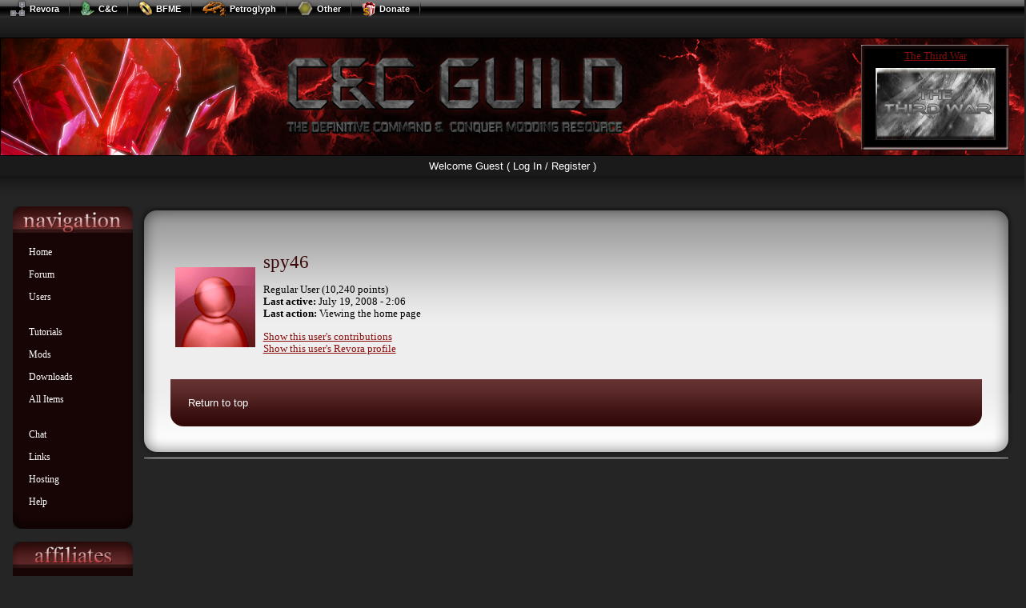

--- FILE ---
content_type: text/html; charset=UTF-8
request_url: https://cncguild.net/user-15724
body_size: 2751
content:
<?xml version="1.0" encoding="utf-8" ?>
<!DOCTYPE html PUBLIC "-//W3C//DTD XHTML 1.0 Strict//EN" "http://www.w3.org/TR/xhtml1/DTD/xhtml1-strict.dtd">

<html xmlns="http://www.w3.org/1999/xhtml" lang="en" xml:lang="en">

<head>

<!-- meta information -->
<meta http-equiv="content-type" content="text/html; charset=utf-8" />
<!-- ******** -->

<title>C&amp;C Guild | The Definitive Resource for Command &amp; Conquer Modding</title>

<!-- favicon -->
<link rel="shortcut icon" href="https://cncguild.net/sitedata/images/favicon.ico" type="image/x-icon" />
<link rel="icon" href="https://cncguild.net/sitedata/images/favicon.ico" type="image/x-icon" />

<link rel="alternate" type="application/rss+xml" href="/sitedata/special/rss.php" title="New Content RSS" />
<link rel="alternate" type="application/rss+xml" href="http://feeds.feedburner.com/CcGuildCollectedNews" title="C&C Guild Collected News RSS" />

<!-- ******** -->

<!-- Stylesheets -->
<style type="text/css" media="screen, tv">
@import url("/sitedata/style/base.css");
@import url("/sitedata/style/main.css");
</style>
<!-- ******** -->


<!-- JavaScripts -->

<script type="text/javascript">
var gaJsHost = (("https:" == document.location.protocol) ? "https://ssl." : "http://www.");
document.write(unescape("%3Cscript src='" + gaJsHost + "google-analytics.com/ga.js' type='text/javascript'%3E%3C/script%3E"));
</script>
<script type="text/javascript">
try {
var pageTracker = _gat._getTracker("UA-6027426-5");
pageTracker._trackPageview();
} catch(err) {}</script>

<script src="/sitedata/special/jscript.js.php" type="text/javascript"></script>
<script type="text/javascript">

    var $req;
    
    // AJAX function to get a new mod
    function replaceRandomMod() {
        $req = createHttpRequest();
        setHandler($req, handleRandomModRequest);
        $req.open("GET", "/sitedata/special/randommod.php", true); 
        $req.send(null);
    }
    
    function handleRandomModRequest() {
        if ($req.readyState==4 || $req.readyState=="complete") { 
            if($req.status == 200) {
                $text = $req.responseText;
                try {
                    document.getElementById("randomModBox").innerHTML = $text;
                    setTimeout(replaceRandomMod, 5000);
                } catch (e) {}
            }
        }
    }
</script>

<script type="text/javascript" src="//ads.revora.net/static/adscript.js"></script>
<!-- ******** -->

</head>


<body id="page-user" onload="replaceRandomMod();">
<script type="text/javascript" src="//bar.revora.net/bar.js"></script>

<div id="wrap"> <!-- Wrap -->


<div id="header"> <!-- Header -->

<div id="banner-shadow-top"></div>

	<div id="banner">
		<div id="banner-img">
			<a id="banner-link" href="/home" title="Go to C&amp;C Guild Homepage"></a>
		</div>
		<div id="randomModBox"></div>
	</div>
	
	<div id="loginbar"> Welcome Guest (
        <a href="https://ras.revora.net/login/7">Log In / Register</a> )
        </div> <!-- / Login Bar -->

<div id="banner-shadow-bottom"></div>

</div> <!-- / Header -->

<div id="main"> <!-- Main -->


<div id="menus">
    <div id="navigation"> <!-- Navigation -->
    
        <div class="navigation-border-top"> <!-- navigation.border.top.start -->
        <div class="navigation-border-bottom"> <!-- navigation.border.bottom.start -->
           
           <div class="navigation-inner"> <!-- navigation.inner.start -->
                
                <ul class="navigation-list">
                   <li><a href="home" title="Go to the home page, with the latest news">Home</a></li>
                   <li><a href="forum" title="Go to our forum where you can ask and discuss about C&amp;C modding" onclick="window.open(this.href);return false;">Forum</a></li>
                   <li><a href="userlist" title="Look who is active and online on this site">Users</a></li>
                </ul>
               
                <ul class="navigation-list">
                   <li><a href="prelist?type=1" title="Browse tutorials and other articles on the site">Tutorials</a></li>
                   <li><a href="prelist?type=2" title="View a list of modifications made for C&amp;C">Mods</a></li>
                   <li><a href="prelist?type=3" title="Browse trough handy tools and other downloads">Downloads</a></li>
                   <li><a href="itemlist"       title="Show all items">All Items</a></li>
                </ul>
               
                <ul class="navigation-list">
					<li><a href="//cncguild.net/irc.php" title="Join us on IRC">Chat</a></li>
                    <li><a href="links" title="A list of sites that we think are useful for your modding">Links</a></li>
                    <li><a href="https://www.revora.net/hosting" title="Get free hosting for your C&amp;C Project">Hosting</a></li>
                    <li><a href="help" title="Information on how to use this site">Help</a></li>
                </ul>
               
                
               
           </div> <!-- navigation.inner.stop -->
           
        </div> <!-- navigation.border.bottom.end -->
        </div> <!-- navigation.border.top.end -->
        
    </div> <!-- / Navigation -->
    
    
    <div id="affiliates"> <!-- Affiliates -->
    
        <div class="navigation-border-top"> <!-- navigation.border.top.start -->
        <div class="navigation-border-bottom"> <!-- navigation.border.bottom.start -->
           
           <div class="navigation-inner"> <!-- navigation.inner.start -->
                
                <ul class="affiliate-list">
<li><a class="affiliateLink" onclick="window.open(this.href);return false;" title="CnC World" href="http://www.cncworld.org/"><img src="https://cncguild.net/var/affiliates/cncworld.gif" alt="Button for CnC World" /></a></li>
<li><a class="affiliateLink" onclick="window.open(this.href);return false;" title="Command &amp; Conquer: Filefront" href="http://www.cnc-files.com/"><img src="https://cncguild.net/var/affiliates/cncfiles.jpg" alt="Button for Command &amp; Conquer: Filefront" /></a></li>
<li><a class="affiliateLink" onclick="window.open(this.href);return false;" title="Project Perfect Mod" href="http://www.ppmsite.com/"><img src="https://cncguild.net/var/affiliates/ppm.gif" alt="Button for Project Perfect Mod" /></a></li>
<li><a class="affiliateLink" onclick="window.open(this.href);return false;" title="CnC Generals World" href="http://www.cncgeneralsworld.com/"><img src="https://cncguild.net/var/affiliates/cncgeneralsworld.gif" alt="Button for CnC Generals World" /></a></li>
<li><a class="affiliateLink" onclick="window.open(this.href);return false;" title="TiberiumWeb" href="http://www.tiberiumweb.org"><img src="https://cncguild.net/var/affiliates/tiberiumweb.jpg" alt="Button for TiberiumWeb" /></a></li>
<li><a class="affiliateLink" onclick="window.open(this.href);return false;" title="TibEd.net" href="http://www.tibed.net"><img src="https://cncguild.net/var/affiliates/tibed.png" alt="Button for TibEd.net" /></a></li>
<li><a class="affiliateLink" onclick="window.open(this.href);return false;" title="C&amp;C Comm Centre" href="http://www.cnc-comm.com/"><img src="https://cncguild.net/var/affiliates/cnccommaffliate.gif" alt="Button for C&amp;C Comm Centre" /></a></li>
</ul>

                
                
                
                <p><a href="mailto:affiliation@cncguild.net" title="Send us an email with a request for affiliation">Become an affiliate!</a></p>
                
               
           </div> <!-- navigation.inner.stop -->
           
        </div> <!-- navigation.border.bottom.end -->
        </div> <!-- navigation.border.top.end -->
        
    </div> <!-- / Affiliates -->
    
</div>


<div id="content"> <!-- Content -->



<div id="googleads">
<script type="text/javascript">revads_display();</script>
</div>


<div class="content-div"> <!-- content.div.start -->
    <div class="content-border-top"> <!-- content.border.top.start -->
    <div class="content-border-bottom"> <!-- content.border.bottom.start -->
        <div class="content-border-left"> <!-- content.border.left.start -->
        <div class="content-border-right"> <!-- content.border.right.start -->
            <div class="content-corner-top-left"> <!-- content.corner.top.left.start -->
            <div class="content-corner-top-right"> <!-- content.corner.top.right.start -->
            <div class="content-corner-bottom-left"> <!-- content.corner.bottom.left.start -->
            <div class="content-corner-bottom-right"> <!-- content.corner.bottom.right.start -->
                <div class="content-div-inner"> <!-- content.div.inner.start -->
<!-- =======================
BEGIN OF ACTUAL CONTENT 
========================= -->
        

<table id="userInfo">
	<tr>
		<td class="avatar">
			<img src="https://cncguild.net/sitedata/images/empty_avatar.png" width="100" height="100" alt="No Avatar" />		</td>
		<td class="info">
			<h1>spy46</h1>
			<p>Regular User (10,240 points)<br/><strong>Last active: </strong>July 19, 2008 - 2:06<br/><strong>Last action: </strong>Viewing the home page</p>
			<p><a href="itemlist?user=15724">Show this user's contributions</a><br/>
			   <a href="https://forums.revora.net/index.php?showuser=15724">Show this user's Revora profile</a></p>
					</td>
	</tr>
</table>




<div class="post-options">
    <div class="post-options-left"></div>
    <div class="post-options-right"></div>
    
    <div class="post-options-inner">
        <p><a href="#" onclick="scroll(0,0);return false;" title="Return to top of page">Return to top</a></p>
    </div>
    
</div>
        
<!-- =====================
END OF ACTUAL CONTENT 
======================= -->
                </div> <!-- content.div.inner.end -->
            </div> <!-- content.corner.bottom.right.end -->
            </div> <!-- content.corner.bottom.left.end -->
            </div> <!-- content.corner.top.right.end -->
            </div> <!-- content.corner.top.left.end -->
        </div> <!-- content.border.right.end -->
        </div> <!-- content.border.left.end -->
    </div> <!-- content.border.bottom.end -->
    </div> <!-- content.border.top.end -->
</div> <!-- content.div.end -->


</div> <!-- / Content -->


</div> <!-- / Main -->


<div id="footer"> <!-- Footer -->
    <!--
    <div id="footer-left"></div>
    <div id="footer-right"></div>
    -->

    <div id="footer-inner">
        <p>C&amp;C Guild &copy; 2005 - 2013 <a href="https://www.revora.net/">Revora Creative Network</a>. All rights Reserved.</p>
    </div>
</div> <!-- / Footer -->


</div> <!-- / Wrap -->

</body>

</html>


--- FILE ---
content_type: text/html; charset=UTF-8
request_url: https://cncguild.net/sitedata/special/randommod.php
body_size: -99
content:
<p class="head "><a href="item-230">The Third War</a></p>
<a href="item-230"><img src="https://cncguild.net/var/modimages/230.png" alt="The Third War" /></a>
<!-- <p>An army from an alternate timeline decides to invade the Earth when it is at its weakest. But why?</p> -->

--- FILE ---
content_type: text/css
request_url: https://bar.revora.net/rnb_default.css
body_size: 1531
content:
/* 
***********************************
The Revora Network Bar - Default Styles
***********************************

File: rnb_default.css
Author: Dark Lord of the Sith (DLotS)
Description: This file controls the looks of the networ bar, will act as the network-wide default
   
NOTES:
- Rule of thumb: Avoid margins. Do not use them, or they will create
inconsistencies in the dropdown positioning. You have been warned.

- Important classes:

  rnb__section: 			the main buttons you'll see (Revora, CNC, BFME, ...)
  
  rnb__sectioncontainer: 	the extra div wrapped around each section button
					use this for some extra CSS trickery
  
  rnb__dropdown:			the divs which contain the links and category buttons
					used for all levels
  
  rnb__button:			a normal link button
  
  rnb__category:			a category button (a link which expands to another submenu)
					you should mark those specially, so people know that they should hover
					over it to see more links (for example by using a small arrow as background image)
  
// - - - - - - - - - - - - */




/* ************************************

		MAIN BAR DIV

************************************ */

/* *******  Main Bar Div Styles  ******* */
#rnb__body {
/* now set in bar_functions.js
position: absolute;
*/
top: 0px;
left: 0px;
width: 100%;
height: 22px;

background: url("//bar.revora.net/images/barbg.png") top left repeat-x;
z-index: 10000;
}


/* *******  Dropdown Div Styles  ******* */
#rnb__dropdowns {
/* let's clear that float of the sections */
clear: left;
min-height: 22px;
text-align: left;
z-index: 10000;
}



/* ************************************

		SECTIONS	

************************************ */


/* *******  Default Section Styles  ******* */
/* 
if you only want to override certain settings (which you probably want), 
remember to list the specific classes aswell, as the default classname will be replaced with those 
*/
#rnb__body a.rnb__section {
padding: 0 12px 0 12px; /* 1px 10px 1px 10px */
display: block;
height: 22px; /* 20px */
line-height: 22px; /* 20px */

color: #fff;
background: url("//bar.revora.net/images/barbg.png") top left repeat-x;
font-family: Verdana, Arial, Helvetica, sans-serif;
font-size: 11px;
font-weight: bold;
text-align: center;
text-decoration: none;
}

#rnb__body a.rnb__section:link, #rnb__body a.rnb__section:visited {
color: #fff;
}

#rnb__body a.rnb__section:hover {
cursor: pointer;
color: #fff;
background: url("//bar.revora.net/images/barbg_over.png") top left repeat-x;
text-decoration: none;
}

/* The div containing the section anchor tag, for extra flexibility */
#rnb__body .rnb__sectioncontainer {
float: left;
padding-right: 2px;
background: url("//bar.revora.net/images/bg-notch.png") center right no-repeat;
}

/* images contained by the sections */
#rnb__body a.rnb__section img {
float: left;
padding-right: 4px;
border: none;
}


/* *******  Specific Section Styles  ******* */

/* you might want some specific settings for the leftmost item (Revora) */
#rnb__body #rnb__section__revora {
padding-left: 12px;
}

/* or for the rightmost item (Help) */
#rnb__body #rnb__sectioncontainer__help {
	float: right !important;
}
#rnb__body #rnb__section__help img {
	padding-right: 0;
}




/* ************************************

		CATEGORIES

************************************ */



#rnb__dropdowns .rnb__dropdown {
min-width: 160px;

background-color: #aaa;
font-family: Verdana, Arial, Helvetica, sans-serif; 
font-size: 11px;
border: 1px solid #000;
border-top: none;

z-index: 10001;
}



/* *******  Specific Section Styles  ******* */

/* Spotlight */
#rnb__dropdowns .rnb__spotlight {
min-width: 150px;
z-index: 10001;
}




/* ************************************

		BUTTONS / LINKS

************************************ */


/* RNB Button */
#rnb__dropdowns .rnb__button, #rnb__dropdowns .rnb__category { /* default style for normal buttons and category buttons */
display: block;
padding: 4px 10px;

/*
padding: 0 10px;

height: 22px;
line-height: 22px;
*/

color: #fff;
background-color: #333;
text-decoration: none;
font-family: Verdana, Arial, Helvetica, sans-serif; 
font-size: 11px;
font-weight: bold;
border-top: 1px solid #000;
}

#rnb__dropdowns .rnb__button:hover, #rnb__dropdowns .rnb__category:hover {
cursor: pointer;
background: url("//bar.revora.net/images/buttonbg_over.png") bottom left repeat-x;
background-color: #7f1515;
color: #fff;
text-decoration: none;
}

/* Category Buttons (should be marked as that, so people know that this button will expand) */
#rnb__dropdowns .rnb__category {
padding-right: 15px !important;

background: url("//bar.revora.net/images/arrow-right.png") center right no-repeat;
background-color: #333;
}


/* *******  Specific Section Styles  ******* */

/* Spotlight */
#rnb__dropdowns .rnb__button__spotlight {
display: block;
height: 142px;
width: 150px;
padding: 3px;

background-color: #333;
}
#rnb__dropdowns .rnb__button__spotlight:hover {
background-color: #7f1515;
}

#rnb__dropdowns .rnb__button__spotlight img {
border: none;
}


/* ************************************

		OTHER STUFF

************************************ */


/* Additional Images (the small ones indicating it's a forum/released/new) */
#rnb__dropdowns .rnb__addimg {
padding-left: 5px;
border: none;
}

--- FILE ---
content_type: application/javascript
request_url: https://bar.revora.net/bar.js
body_size: 529
content:
/* 
***********************************
The Revora Network Bar - Bar Include
***********************************

File: bar.js
Author: 
  Original: Blodo [Yuri_S] 
  Current version: Dark Lord of the Sith (DLotS)
  Description: This file includes the other required files
*/
// - - - - - - - - - - - -


// this allows local testing
if(typeof(rnb_path) == 'undefined' || rnb_path == null)
{
	var rnb_path = '//bar.revora.net/';
}


// include functions:
if (typeof document.body.style.maxHeight != "undefined")
{
	var body = document.body || document.getElementsByTagName('body')[0];
	var head = document.head || document.getElementsByTagName('head')[0];
	
	// include bar system
	var sys = document.createElement('script');
	sys.language = 'javascript';
	sys.type = 'text/javascript';
	sys.src = rnb_path+'bar_system.js';
	sys.async = false;
	body.appendChild(sys);

	// if no styleLink has been set, use the default style
	if(typeof(styleLink) == 'undefined' || styleLink == null)
	{
		styleLink = rnb_path+'rnb_default.css';
	}
	// include css:css
	var css = document.createElement('link');
	css.href = styleLink;
	css.type = 'text/css';
	css.rel = 'stylesheet';
	head.appendChild(css);


	// if no imageLink has been set, use the default set of images
	if(typeof(imageLink) == 'undefined' ||  imageLink == null)
	{
		imageLink = rnb_path+'images/';
	}

	// include directives:
	var cont = document.createElement('script');
	cont.language = 'javascript';
	cont.type = 'text/javascript';
	cont.src = rnb_path+'bar_content.js';
	cont.async = false;
	body.appendChild(cont);
}

// #EoF# //